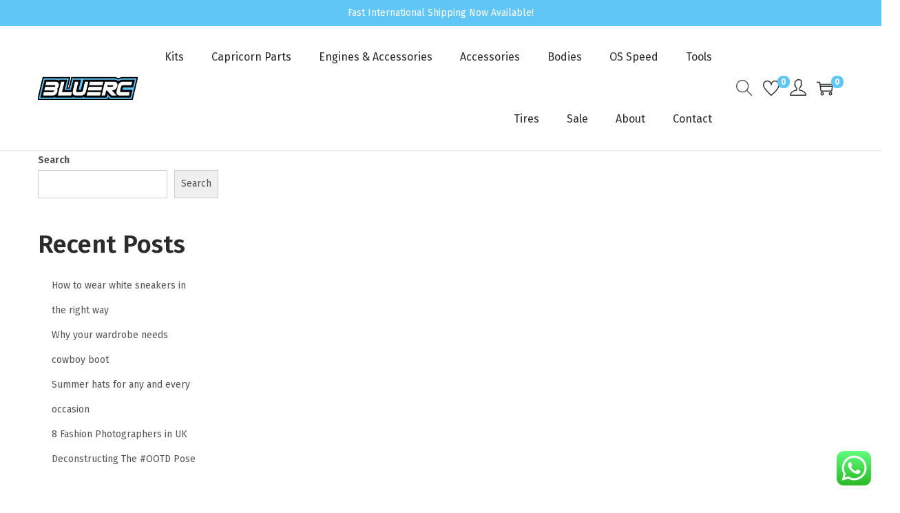

--- FILE ---
content_type: text/css
request_url: https://bluerc.net/wp-content/uploads/elementor/css/post-1595.css?ver=1767673747
body_size: 1024
content:
.elementor-1595 .elementor-element.elementor-element-4ca4b03c{border-style:solid;border-width:3px 0px 0px 0px;border-color:#60C6F5;transition:background 0.3s, border 0.3s, border-radius 0.3s, box-shadow 0.3s;padding:30px 0px 30px 0px;}.elementor-1595 .elementor-element.elementor-element-4ca4b03c > .elementor-background-overlay{transition:background 0.3s, border-radius 0.3s, opacity 0.3s;}.elementor-1595 .elementor-element.elementor-element-4bf504c4 > .elementor-element-populated{margin:0% 55% 0% 0%;--e-column-margin-right:55%;--e-column-margin-left:0%;}.elementor-1595 .elementor-element.elementor-element-d84aa02{text-align:start;}.elementor-1595 .elementor-element.elementor-element-d84aa02 img{width:165px;}.elementor-1595 .elementor-element.elementor-element-7bd24af{font-size:14px;font-weight:normal;line-height:1.8em;color:#141414;}.elementor-1595 .elementor-element.elementor-element-769a57e7 .elementor-heading-title{font-size:18px;font-weight:500;color:var( --e-global-color-f0901d5 );}.elementor-1595 .elementor-element.elementor-element-4eba246b .elementor-field-group{padding-right:calc( 10px/2 );padding-left:calc( 10px/2 );margin-bottom:10px;}.elementor-1595 .elementor-element.elementor-element-4eba246b .elementor-form-fields-wrapper{margin-left:calc( -10px/2 );margin-right:calc( -10px/2 );margin-bottom:-10px;}.elementor-1595 .elementor-element.elementor-element-4eba246b .elementor-field-group.recaptcha_v3-bottomleft, .elementor-1595 .elementor-element.elementor-element-4eba246b .elementor-field-group.recaptcha_v3-bottomright{margin-bottom:0;}body.rtl .elementor-1595 .elementor-element.elementor-element-4eba246b .elementor-labels-inline .elementor-field-group > label{padding-left:0px;}body:not(.rtl) .elementor-1595 .elementor-element.elementor-element-4eba246b .elementor-labels-inline .elementor-field-group > label{padding-right:0px;}body .elementor-1595 .elementor-element.elementor-element-4eba246b .elementor-labels-above .elementor-field-group > label{padding-bottom:0px;}.elementor-1595 .elementor-element.elementor-element-4eba246b .elementor-field-type-html{padding-bottom:0px;}.elementor-1595 .elementor-element.elementor-element-4eba246b .elementor-field-group .elementor-field, .elementor-1595 .elementor-element.elementor-element-4eba246b .elementor-field-subgroup label{font-size:13px;}.elementor-1595 .elementor-element.elementor-element-4eba246b .elementor-field-group .elementor-field:not(.elementor-select-wrapper){background-color:#ffffff;border-color:#c9c9c9;border-radius:0px 0px 0px 0px;}.elementor-1595 .elementor-element.elementor-element-4eba246b .elementor-field-group .elementor-select-wrapper select{background-color:#ffffff;border-color:#c9c9c9;border-radius:0px 0px 0px 0px;}.elementor-1595 .elementor-element.elementor-element-4eba246b .elementor-field-group .elementor-select-wrapper::before{color:#c9c9c9;}.elementor-1595 .elementor-element.elementor-element-4eba246b .elementor-button{font-size:13px;text-transform:uppercase;letter-spacing:4.9px;border-radius:0px 0px 0px 0px;}.elementor-1595 .elementor-element.elementor-element-4eba246b .e-form__buttons__wrapper__button-next{background-color:#60C6F5;color:#ffffff;}.elementor-1595 .elementor-element.elementor-element-4eba246b .elementor-button[type="submit"]{background-color:#60C6F5;color:#ffffff;}.elementor-1595 .elementor-element.elementor-element-4eba246b .elementor-button[type="submit"] svg *{fill:#ffffff;}.elementor-1595 .elementor-element.elementor-element-4eba246b .e-form__buttons__wrapper__button-previous{color:#ffffff;}.elementor-1595 .elementor-element.elementor-element-4eba246b .e-form__buttons__wrapper__button-next:hover{background-color:#1c1c1c;color:#ffffff;}.elementor-1595 .elementor-element.elementor-element-4eba246b .elementor-button[type="submit"]:hover{background-color:#1c1c1c;color:#ffffff;}.elementor-1595 .elementor-element.elementor-element-4eba246b .elementor-button[type="submit"]:hover svg *{fill:#ffffff;}.elementor-1595 .elementor-element.elementor-element-4eba246b .e-form__buttons__wrapper__button-previous:hover{color:#ffffff;}.elementor-1595 .elementor-element.elementor-element-4eba246b{--e-form-steps-indicators-spacing:20px;--e-form-steps-indicator-padding:30px;--e-form-steps-indicator-inactive-secondary-color:#ffffff;--e-form-steps-indicator-active-secondary-color:#ffffff;--e-form-steps-indicator-completed-secondary-color:#ffffff;--e-form-steps-divider-width:1px;--e-form-steps-divider-gap:10px;}.elementor-1595 .elementor-element.elementor-element-9791e11{--grid-template-columns:repeat(0, auto);--icon-size:12px;--grid-column-gap:5px;--grid-row-gap:0px;}.elementor-1595 .elementor-element.elementor-element-9791e11 > .elementor-widget-container{margin:0px 0px 0px 0px;}.elementor-1595 .elementor-element.elementor-element-9791e11 .elementor-social-icon{--icon-padding:0.9em;}.elementor-1595 .elementor-element.elementor-element-405b6563 > .elementor-container > .elementor-column > .elementor-widget-wrap{align-content:center;align-items:center;}.elementor-1595 .elementor-element.elementor-element-405b6563:not(.elementor-motion-effects-element-type-background), .elementor-1595 .elementor-element.elementor-element-405b6563 > .elementor-motion-effects-container > .elementor-motion-effects-layer{background-color:#60C6F5;}.elementor-1595 .elementor-element.elementor-element-405b6563 > .elementor-container{min-height:50px;}.elementor-1595 .elementor-element.elementor-element-405b6563{transition:background 0.3s, border 0.3s, border-radius 0.3s, box-shadow 0.3s;}.elementor-1595 .elementor-element.elementor-element-405b6563 > .elementor-background-overlay{transition:background 0.3s, border-radius 0.3s, opacity 0.3s;}.elementor-1595 .elementor-element.elementor-element-62edea06{text-align:center;}.elementor-1595 .elementor-element.elementor-element-62edea06 .elementor-heading-title{font-size:12px;font-weight:300;text-transform:uppercase;color:var( --e-global-color-0c8258c );}.elementor-theme-builder-content-area{height:400px;}.elementor-location-header:before, .elementor-location-footer:before{content:"";display:table;clear:both;}@media(max-width:1024px){.elementor-1595 .elementor-element.elementor-element-4ca4b03c{padding:30px 20px 30px 20px;}.elementor-1595 .elementor-element.elementor-element-4bf504c4 > .elementor-element-populated{margin:0% 10% 0% 0%;--e-column-margin-right:10%;--e-column-margin-left:0%;}.elementor-1595 .elementor-element.elementor-element-405b6563{padding:5px 20px 5px 20px;}}@media(max-width:767px){.elementor-1595 .elementor-element.elementor-element-4ca4b03c{padding:30px 20px 30px 20px;}.elementor-1595 .elementor-element.elementor-element-4bf504c4{width:100%;}.elementor-1595 .elementor-element.elementor-element-4bf504c4 > .elementor-element-populated{margin:0px 0px 0px 0px;--e-column-margin-right:0px;--e-column-margin-left:0px;padding:0px 0px 0px 0px;}.elementor-1595 .elementor-element.elementor-element-d84aa02 img{width:150px;}.elementor-1595 .elementor-element.elementor-element-73ed8a0f > .elementor-element-populated{margin:20px 0px 0px 0px;--e-column-margin-right:0px;--e-column-margin-left:0px;padding:0px 0px 0px 0px;}.elementor-1595 .elementor-element.elementor-element-769a57e7 .elementor-heading-title{font-size:20px;}.elementor-1595 .elementor-element.elementor-element-62edea06{text-align:center;}}@media(min-width:768px){.elementor-1595 .elementor-element.elementor-element-4bf504c4{width:75%;}.elementor-1595 .elementor-element.elementor-element-73ed8a0f{width:25%;}}@media(max-width:1024px) and (min-width:768px){.elementor-1595 .elementor-element.elementor-element-4bf504c4{width:50%;}.elementor-1595 .elementor-element.elementor-element-73ed8a0f{width:50%;}}